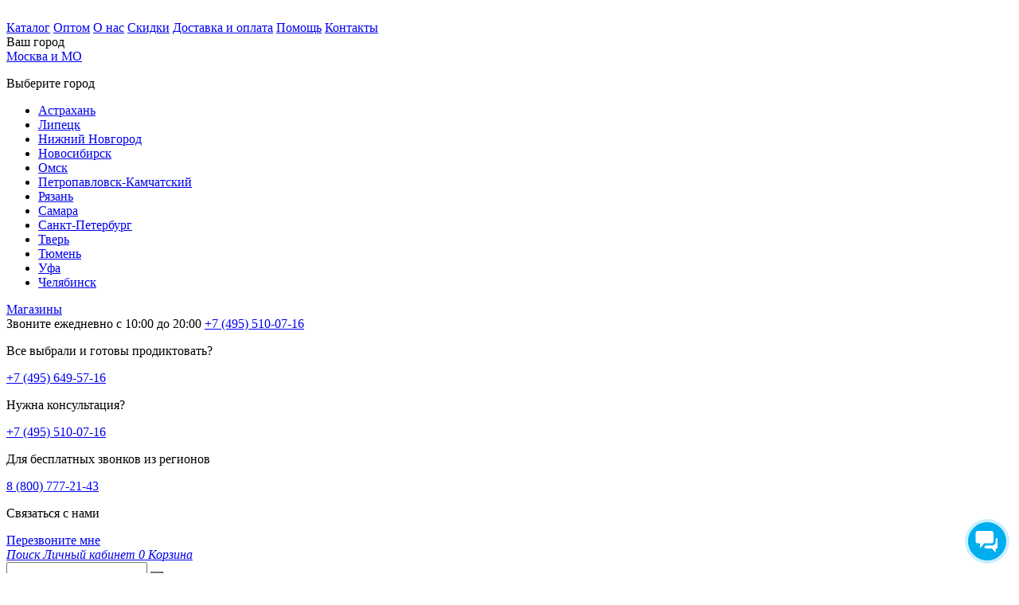

--- FILE ---
content_type: text/html; charset=utf-8
request_url: https://www.ru-fire.ru/catalog/batarei-salyutov-i-feyerverkov/rayskiy-sad/
body_size: 13271
content:
<!DOCTYPE html>
<html lang="ru">
<head>
			<title>Купить фейерверк Райский сад – цены батарей салютов и фейерверков в интернет-магазине Ru-fire.ru</title>
		<meta name="description" content="Фейерверк Райский сад – описание, фото и видео. Купите батареи салютов и фейерверков в интернет-магазине Ru-fire.ru.">
		<meta name="keywords" content="">
		
	
	<meta http-equiv="Content-Type" content="text/html; charset=utf-8">
	<meta property="fb:admins" content="100001526284476">
	<meta property="fb:admins" content="100000107517157">

	<meta name="format-detection" content="telephone=no">
	<meta name="viewport" content="width=device-width, initial-scale=1.0" />

	<link rel="apple-touch-icon" sizes="180x180" href="/apple-touch-icon.png">
	<link rel="icon" type="image/png" sizes="32x32" href="/favicon-32x32.png">
	<link rel="icon" type="image/png" sizes="16x16" href="/favicon-16x16.png">
	<link rel="manifest" href="/site.webmanifest">
	<link rel="mask-icon" href="/safari-pinned-tab.svg" color="#5bbad5">
	<meta name="msapplication-TileColor" content="#2278be">
	<meta name="theme-color" content="#2278be">

	
	<meta property="og:url" content="https://www.ru-fire.ru/catalog/batarei-salyutov-i-feyerverkov/rayskiy-sad/?utm_source=social">
	<meta property="og:title" content="Купить фейерверк Райский сад – цены батарей салютов и фейерверков в интернет-магазине Ru-fire.ru">
	<meta property="og:description" content="Купить фейерверк Райский сад – цены батарей салютов и фейерверков в интернет-магазине Ru-fire.ru">
	<meta property="og:image" content="https://www.ru-fire.ru/storage/pictures/big_8872.jpg">
	<meta property="og:type" content="website">
	<meta property="og:site_name" content="Русский Фейерверк +7 (495) 510-07-16 ">



	<link rel="stylesheet" href="/html/css_cache/styles_catalog_988.css">	
		
		
		<link rel="amphtml" href="https://www.ru-fire.ru/amp/catalog/batarei-salyutov-i-feyerverkov/rayskiy-sad/">
		
	
<!-- Yandex.Metrika counter -->
<script type="text/javascript" >
	(function(m,e,t,r,i,k,a){m[i]=m[i]||function(){(m[i].a=m[i].a||[]).push(arguments)};
	m[i].l=1*new Date();
	for (var j = 0; j < document.scripts.length; j++) {if (document.scripts[j].src === r) { return; }}
	k=e.createElement(t),a=e.getElementsByTagName(t)[0],k.async=1,k.src=r,a.parentNode.insertBefore(k,a)})
	(window, document, "script", "https://mc.yandex.ru/metrika/tag.js", "ym");

	ym(2472679, "init", {
		clickmap:true,
		trackLinks:true,
		accurateTrackBounce:true,
		ecommerce:"dataLayer"
	});

	window.dataLayer = window.dataLayer || [];
</script>
<!-- /Yandex.Metrika counter -->
</head>
<body>

	<NOINDEX>


<noscript><div><img src="https://mc.yandex.ru/watch/2472679" style="position:absolute; left:-9999px;" alt="" /></div></noscript>


	<style>
	.b24-customWidget-button-block{border-radius:100%;box-sizing:border-box;cursor:pointer;height:48px;overflow:hidden;width:48px}.b24-customWidget-button-position-bottom-right{bottom:16px;right:16px}.b24-customWidget-button-inner-block{background:#00aeef;border-radius:100px;box-sizing:border-box;display:flex;height:48px;position:relative}.b24-customWidget-button-inner-item{left:0;opacity:0;padding:11px 9px;position:absolute;top:0;transition:opacity .6s ease-out}.b24-customWidget-button-icon-animation{opacity:1}.b24-customWidget-button-inner-mask{background:#00aeef;border-radius:100px;height:56px;left:-4px;min-width:48px;opacity:.2;position:absolute;top:-4px;width:calc(100% + 8px)}.b24-customWidget-button-wrapper{align-items:flex-end;direction:ltr;display:flex;flex-direction:column;position:fixed;visibility:hidden;z-index:10150}.b24-customWidget-button-visible{visibility:visible}.b24-customWidget-button-pulse{border:1px solid #00aeef;border-radius:50%;bottom:0;left:0;position:absolute;right:0;top:0}
	</style>

	<div dir="ltr" class="b24-customWidget-button-wrapper b24-customWidget-button-position-bottom-right b24-customWidget-button-visible" id="customWidget">
		<div class="b24-customWidget-button-inner-container" id="tb">
			<div class="b24-customWidget-button-inner-mask" style="background: #00AEEF;"></div>
			<div class="b24-customWidget-button-block">
				<div class="b24-customWidget-button-pulse b24-customWidget-button-pulse-animate" style="border-color: #00AEEF;"></div>

				<div class="b24-customWidget-button-inner-block" style="background: #00AEEF;">
					<div class="b24-customWidget-button-icon-container">
						<div class="b24-customWidget-button-inner-item b24-customWidget-button-icon-animation" style="">
							<svg class="b24-crm-button-icon b24-crm-button-icon-active" xmlns="http://www.w3.org/2000/svg" width="28" height="28" viewBox="0 0 28 29">
								<path class="b24-crm-button-chat-icon" fill="#FFFFFF" fill-rule="evenodd" d="M878.289968,975.251189 L878.289968,964.83954 C878.289968,963.46238 876.904379,962 875.495172,962 L857.794796,962 C856.385491,962 855,963.46238 855,964.83954 L855,975.251189 C855,976.924031 856.385491,978.386204 857.794796,978.090729 L860.589592,978.090729 L860.589592,981.876783 L860.589592,983.76981 L861.521191,983.76981 C861.560963,983.76981 861.809636,982.719151 862.45279,982.823297 L866.179185,978.090729 L875.495172,978.090729 C876.904379,978.386204 878.289968,976.924031 878.289968,975.251189 Z M881.084764,971.465135 L881.084764,976.197702 C881.43316,978.604561 879.329051,980.755508 876.426771,980.93027 L868.042382,980.93027 L866.179185,982.823297 C866.400357,983.946455 867.522357,984.94992 868.973981,984.716324 L876.426771,984.716324 L879.221567,988.502377 C879.844559,988.400361 880.153166,989.448891 880.153166,989.448891 L881.084764,989.448891 L881.084764,987.555864 L881.084764,984.716324 L882.947962,984.716324 C884.517696,984.949819 885.742758,983.697082 885.742758,981.876783 L885.742758,974.304675 C885.742659,972.717669 884.517597,971.465135 882.947962,971.465135 L881.084764,971.465135 Z" transform="translate(-855 -962)"></path>
							</svg>
						</div>
					</div>
				</div>

			</div>
		</div>
	</div>

	
</NOINDEX>
	<div class="wrapper">

		<header class="header" itemscope itemtype="https://schema.org/Organization">
			
			<span itemprop="address" itemscope="" itemtype="http://schema.org/PostalAddress">
				<meta itemprop="postalCode" content="109316">
				<meta itemprop="addressCountry" content="Россия">
				<meta itemprop="addressLocality" content="Москва">
				<meta itemprop="addressRegion" content="Москва">
				<meta itemprop="streetAddress" content="Волгоградский проспект, 32к25">
			</span>
			
			<meta itemprop="name" content="Русский Фейерверк" />
			<meta itemprop="logo" content="https://www.ru-fire.ru/img/logo.png" />

			<div class="container d-flex">

				<div class="header__logo">
					<a itemprop="url" href="https://www.ru-fire.ru" class="d-flex justify-content-center h-100">
						<picture>
							<source srcset="/images_tpl/0.gif" data-srcset="/img/logo.png">
							<img src="/images_tpl/0.gif" data-src="/img/logo.png" class="lazyload" alt="">
						</picture>
					</a>
				</div>
							
				<div class="full-header d-flex flex-direction-column pl-3 pt-2">
					<a href="/" class="hamburger" id="hamburger" data-toggle="#nav" data-close="true">
						<span class="hamburger__line"></span>
						<span class="hamburger__line"></span>
						<span class="hamburger__line"></span>
					</a>

					<nav class="nav pb-3 mb-3 font-weight-bold d-flex text-center" id="nav">
						<a class="text-white" href="/catalog/">Каталог</a>
						<a class="text-white" href="/opt/">Оптом</a>
						<a class="text-white" href="/pages/about/">О нас</a>
						<a class="text-white" href="/pages/discount/">Скидки</a>
						<a class="text-white" href="/pages/delivery/">Доставка и оплата</a>
						<a class="text-white" href="/pages/faq/">Помощь</a>
						<a class="text-white" href="/pages/contacts/">Контакты</a>
					</nav>

					<a href="/pages/contacts/" class="phone-hamb" id="phoneHamb" data-toggle="#headerCallMeBlock">
						<i class="icon-phone icon-2x"></i>
					</a>				
						
					<div class="header-contacts d-flex flex-direction-row align-items-center text-white">
						<div class="header__city" id="headerCity">
							<span class="text-small d-block mb-1">Ваш город</span>
							<div class="cities pb-3" tabindex="0">
								<a href="/pages/contacts/" class="icon-down cities__main-city text-uppercase text-dark font-weight-bold position-relative pr-4" id="headerCurrentCity" data-toggle="#headerOtherCities">Москва и МО</a>
																<div class="cities__other-cities" id="headerOtherCities">
									<p class="font-weight-bold text-uppercase text-center text-dark p-3">Выберите город</p>
									<ul class="city__list">
																				
																				
										<li class="py-2 px-3"><a rel="nofollow" href="https://astrakhan.ru-fire.ru">Астрахань</a></li>
																				
																				
										<li class="py-2 px-3"><a rel="nofollow" href="https://lipetsk.ru-fire.ru">Липецк</a></li>
																				
																				
										<li class="py-2 px-3"><a rel="nofollow" href="https://nn.ru-fire.ru">Нижний Новгород</a></li>
																				
																				
										<li class="py-2 px-3"><a rel="nofollow" href="https://nsk.ru-fire.ru">Новосибирск</a></li>
																				
																				
										<li class="py-2 px-3"><a rel="nofollow" href="https://omsk.ru-fire.ru">Омск</a></li>
																				
																				
										<li class="py-2 px-3"><a rel="nofollow" href="https://pk.ru-fire.ru">Петропавловск-Камчатский</a></li>
																				
																				
										<li class="py-2 px-3"><a rel="nofollow" href="https://ryazan.ru-fire.ru">Рязань</a></li>
																				
																				
										<li class="py-2 px-3"><a rel="nofollow" href="https://samara.ru-fire.ru">Самара</a></li>
																				
																				
										<li class="py-2 px-3"><a rel="nofollow" href="https://spb.ru-fire.ru">Санкт-Петербург</a></li>
																				
																				
										<li class="py-2 px-3"><a rel="nofollow" href="https://tver.ru-fire.ru">Тверь</a></li>
																				
																				
										<li class="py-2 px-3"><a rel="nofollow" href="https://tyumen.ru-fire.ru">Тюмень</a></li>
																				
																				
										<li class="py-2 px-3"><a rel="nofollow" href="https://ufa.ru-fire.ru">Уфа</a></li>
																				
																				
										<li class="py-2 px-3"><a rel="nofollow" href="https://che.ru-fire.ru">Челябинск</a></li>
																			</ul>
								</div>
															</div>
						</div>						

						<div class="header__shops text-uppercase text-dark font-weight-bold" id="headerShops">
							<a class="text-dark" href="/pages/contacts/">Магазины <i class="icon-location icon_rounded icon_rounded_gray"></i></a>
						</div>

						<div class="header__call-me" id="headerCallMeBlock">
							<span class="text-small">Звоните ежедневно с 10:00 до 20:00</span>
							<a href="/pages/contacts/" class="header__number font-weight-bold d-flex align-items-center" data-toggle="#headerPhonesBlock" id="headerPhone"><i class="icon-volume-control-phone text-white"></i> <span itemprop="telephone">+7 (495) 510-07-16 </span> <i class="icon-down icon_rounded icon_rounded_gray d-inline-flex align-items-center ml-1"></i></a>
							<div class="header__phones-block" id="headerPhonesBlock">
								<p>Все выбрали и готовы продиктовать?</p>
								<p class="pb-3"><a href="tel:+74956495716">+7 (495) 649-57-16</a></p>
								<p>Нужна консультация?</p>
								<p class="pb-3"><a href="tel:+74955100716">+7 (495) 510-07-16 </a></p>
								<p>Для бесплатных звонков из регионов</p>
								<p class="pb-3"><a href="tel:88007772143">8 (800) 777-21-43</a></p>

																	<p>Связаться с нами</p>
																	<div class="footer__messengers">
																		<a rel="nofollow" target="_blank" class="text-dark" href="https://teleg.one/rufireru_bot"><i class="icon-lg icon-telegram"></i></a>
																		
																	</div>
							</div>
							<a href="/pages/contacts/" class="header__call-me-now text-white text-uppercase font-weight-bold" onClick="recall_form(event);">Перезвоните мне</a>
						</div>

						<div class="header__icons">
							<a class="position-relative" href="/search/" id="searchButton">
								<i class="description_tip t icon-search icon_rounded icon_rounded_orange icon-lg mr-3">
								<span class="tip tip_bottom">Поиск</span>	
							</i>
								
							</a>
														<a class="position-relative" href="/personal/">
								<i class="description_tip t icon-user-o icon_rounded icon_rounded_orange icon-lg mr-3">
																											<span class="tip tip_bottom">Личный кабинет</span>
								</i>
								
							</a>
							<a class="position-relative" href="/basket/form/">
								<i class="description_tip t icon-basket icon_rounded icon_rounded_orange icon-lg">
									<span class="header-info-cart__quantity" id="basket-top-quantity">0</span>
																	<span id="basket-top-icon" class="tip tip_bottom tip_bottom_basket">Корзина</span>	
							</i>
								
							</a>
							<input type="hidden" id="basket-amount" name="basket_amount" value="">
							<input type="hidden" id="basket-amount-discount" name="basket_amount_discount" value="0.00">
							<input type="hidden" id="basket-weight" name="basket_weight" value="">
							<input type="hidden" id="basket-min" name="basket_min" value="700">
						</div>
					</div>
				</div>
			</div>

			<form action="/search/" class="search-block position-absolute d-flex flex-direction-row align-items-center justify-content-evenly w-100 flex-wrap" id="searchBlock">
				<i class="icon-down text-white w-100 icon-lg" id="closeSearchBox"></i>
				<input type="text" autocomplete="off" id="search_title_name" name="search" data-value="Ваш поисковый запрос" value="" class="search-block__input d-block text-white p-2"> <button type="submit" style="background-color:transparent;"><i class="icon-search icon_rounded icon_rounded_orange icon-lg"></i></button>
			</form>
		</header>										

				
					<!-- breadcrumbs -->
			<div id="container-breadcrumbs">
			
			<div class="breadcrumbs pt-3">
					<ul class="breadcrumbs-list mb-3 container" itemscope itemtype="http://schema.org/BreadcrumbList">
		<li class="mb-2 position-relative"  itemprop="itemListElement" itemscope itemtype="http://schema.org/ListItem">
					<a itemprop="item" href="/" class="breadcrumbs-list__link"><span itemprop="name">Главная</span></a>
					<meta itemprop="position" content="1" />
				</li><li class="mb-2 position-relative"  itemprop="itemListElement" itemscope itemtype="http://schema.org/ListItem">
					<a itemprop="item" href="/catalog/" class="breadcrumbs-list__link"><span itemprop="name">Каталог</span></a>
					<meta itemprop="position" content="2" />
				</li><li class="mb-2 position-relative"  itemprop="itemListElement" itemscope itemtype="http://schema.org/ListItem">
					<a itemprop="item" href="/catalog/batarei-salyutov-i-feyerverkov/" class="breadcrumbs-list__link"><span itemprop="name">Батареи салютов и фейерверков</span></a>
					<meta itemprop="position" content="3" />
				</li><li class="mb-2 position-relative" >
					<span class="breadcrumbs-list__last">Райский сад</span>
				</li>
					</ul>
				<div class="breadcrumbs__divider"></div>
			</div>
					</div>
			<!-- //breadcrumbs -->
		
		<div class="container d-flex align-items-center justify-content-between flex-wrap">
			
					</div>


		<!-- СОДЕРЖАНИЕ: начало -->

		
		<div id="container-rzd-descr-inside">
					</div>

		
					<div class="cart-descr-page" itemscope itemtype="http://schema.org/Product">
						<meta itemprop="name" content="Фейерверк Райский сад" />

						<div class="cart-product">
							
							<!-- cart-product -->
							<div class="cart-product-block">

								<div class="container">
									<div class="cart-product-top">
										<div class="cart-product-top-table table">
											<div class="cell full">
												<h1 class="cart-product-top__title cart_title">Фейерверк Райский сад</h1>
												<div class="cart-product-top-description d-flex">

													<div class="cart-product-top-description__text text_light-grey">Батареи салютов и фейерверков</div>
													<div class="cart-product-top-description-like d-flex">
														
						<a href="/catalog/batarei-salyutov-i-feyerverkov/rayskiy-sad/" class="cart-product-top-description-like__link like_link like_link_up icon-thumbs-up">0</a>
						<a href="/catalog/batarei-salyutov-i-feyerverkov/rayskiy-sad/" class="cart-product-top-description-like__link like_link like_link_down icon-thumbs-down">0</a>
					
													</div>
													<div class="cart-product-top-description-reviews ml-3">
														
													</div>

												</div>
											</div>
											<div class="cell" style="vertical-align: middle;">
												<div class="cart-product-top-compare d-flex">
													<a href="/catalog/batarei-salyutov-i-feyerverkov/rayskiy-sad/" onClick="add2compare(8872,'add',this); return false;" class="cart-product-top-compare__button button button_negative">
							Добавить к сравнению
						</a>
												</div>
											</div>
										</div>
									</div>

									<div class="cart-product-body">
										<div class="cart-product-body-table table">
											<div class="cell full">
												<div class="cart-product-body-left">
													<div class="cart-product-body-left-subtable table">
														<div class="cell full">
															
															<div class="cart-product-body-left__img">
					<a data-fancybox="" data-caption="Райский сад" title="Райский сад" href="/storage/pictures/big_8872.jpg"><picture>
						<source srcset="/images_tpl/0.gif" data-srcset="/storage/pictures/big_8872.jpg">
						<img class="lazyload" src="/images_tpl/0.gif" data-src="/storage/pictures/big_8872.jpg" alt="Райский сад"/>
					</picture></a><meta itemprop="image" content="/storage/pictures/big_8872.jpg" />
					</div>
															
						<div class="cart-product-body-left-bottom">
							
					<div class="cart-product-preview-images">
						<a data-fancybox="effects_8872" data-caption="Фейерверк Райский сад" title="Фейерверк Райский сад" href="/storage/video_rf_preview/big/31660_1539803917.jpg">
					<picture>
						<source srcset="/images_tpl/0.gif" data-srcset="/storage/video_rf_preview/small/31660_1539803917.jpg">
						<img data-order="order" class="lazyload" src="/images_tpl/0.gif" data-src="/storage/video_rf_preview/small/31660_1539803917.jpg" alt="Фейерверк Райский сад" />
					</picture>
				</a><a data-fancybox="effects_8872" data-caption="Фейерверк Райский сад" title="Фейерверк Райский сад" href="/storage/video_rf_preview/big/31661_1539803917.jpg">
					<picture>
						<source srcset="/images_tpl/0.gif" data-srcset="/storage/video_rf_preview/small/31661_1539803917.jpg">
						<img data-order="order" class="lazyload" src="/images_tpl/0.gif" data-src="/storage/video_rf_preview/small/31661_1539803917.jpg" alt="Фейерверк Райский сад" />
					</picture>
				</a><a data-fancybox="effects_8872" data-caption="Фейерверк Райский сад" title="Фейерверк Райский сад" href="/storage/video_rf_preview/big/31662_1539803917.jpg">
					<picture>
						<source srcset="/images_tpl/0.gif" data-srcset="/storage/video_rf_preview/small/31662_1539803917.jpg">
						<img data-order="order" class="lazyload" src="/images_tpl/0.gif" data-src="/storage/video_rf_preview/small/31662_1539803917.jpg" alt="Фейерверк Райский сад" />
					</picture>
				</a><a data-fancybox="effects_8872" data-caption="Фейерверк Райский сад" title="Фейерверк Райский сад" href="/storage/video_rf_preview/big/31663_1539803917.jpg">
					<picture>
						<source srcset="/images_tpl/0.gif" data-srcset="/storage/video_rf_preview/small/31663_1539803917.jpg">
						<img data-order="order" class="lazyload" src="/images_tpl/0.gif" data-src="/storage/video_rf_preview/small/31663_1539803917.jpg" alt="Фейерверк Райский сад" />
					</picture>
				</a><a data-fancybox="effects_8872" data-caption="Фейерверк Райский сад" title="Фейерверк Райский сад" href="/storage/video_rf_preview/big/31664_1539803917.jpg">
					<picture>
						<source srcset="/images_tpl/0.gif" data-srcset="/storage/video_rf_preview/small/31664_1539803917.jpg">
						<img data-order="order" class="lazyload" src="/images_tpl/0.gif" data-src="/storage/video_rf_preview/small/31664_1539803917.jpg" alt="Фейерверк Райский сад" />
					</picture>
				</a>
					</div>
				
						</div>
					
														</div>
														<div class="cell">
															<div class="cart-product-body-left-description">
																<div class="cart-product-body-left-description-block">
															
						<!-- video -->
						<div class="cart-product-body-left-description-top">
							<div class="cart-product-body-left-description-top-table table">
								<div class="cell">
									<a data-fancybox data-caption="Фейерверк Райский сад" href="https://vimeo.com/305836854" class="main-goods-slide-item-bottom__video d-flex justify-content-center align-items-center position-relative button_circle icon-play icon-2x"></a>
								</div>
								<div class="cell full">
									<div class="cart-product-body-left-description-top-video-text">
										<a data-fancybox data-caption="Фейерверк Райский сад" href="https://vimeo.com/305836854" class="cart-product-body-left-description-top-video__link cart-link_hover"><i>HD</i>-Видео</a>
									</div>
									<div class="cart-product-body-left-description-top-video-text">
										<a data-fancybox data-caption="Фейерверк Райский сад" href="https://vimeo.com/305836854?hd=0" class="cart-product-body-left-description-top-video__link cart-link_hover">Видео</a>
									</div>
								</div>
							</div>
						</div>
						<!-- //video -->
					
						<div class="cart-product-body-left-description-body">
					
							<div class="cart-product-body-left-description-body__title">
								Краткие характеристики:
							</div>
							<div class="cart-product-body-left-description-body-table table">
						
								<div class="trow">
									<div class="cell">
										<span class="cart-product-body-left-description-body__name">
											Зарядов
										</span>
										<i class="cart-product-body-left-description-body__tip description_tip"> ? <span class="tip tip_top">Количество разрывов у одного изделия</span></i>
									</div>
									<div class="cell">
										<div class="cart-product-body-left-description-body__value">
											25
										</div>
									</div>
								</div>
							
								<div class="trow">
									<div class="cell">
										<span class="cart-product-body-left-description-body__name">
											Калибр
										</span>
										<i class="cart-product-body-left-description-body__tip description_tip"> ? <span class="tip tip_top">Диаметр заряда</span></i>
									</div>
									<div class="cell">
										<div class="cart-product-body-left-description-body__value">
											32 мм
										</div>
									</div>
								</div>
							
								<div class="trow">
									<div class="cell">
										<span class="cart-product-body-left-description-body__name">
											Высота
										</span>
										<i class="cart-product-body-left-description-body__tip description_tip"> ? <span class="tip tip_top">Максимальная высота разрыва, заявленная производителем</span></i>
									</div>
									<div class="cell">
										<div class="cart-product-body-left-description-body__value">
											55 м 
										</div>
									</div>
								</div>
							
								<div class="trow">
									<div class="cell">
										<span class="cart-product-body-left-description-body__name">
											Время работы
										</span>
										<i class="cart-product-body-left-description-body__tip description_tip"> ? <span class="tip tip_top">Максимальное время работы, заявленное производителем</span></i>
									</div>
									<div class="cell">
										<div class="cart-product-body-left-description-body__value">
											40 сек
										</div>
									</div>
								</div>
							
							</div>
						
						<div class="cart-product-body-left-description-body__brand"><a href="/catalog/Russkiy-feyerverk/"><span itemprop="brand">Русский фейерверк</span></a></div>
					
							<a data-products-menu="#features" href="#features" class="cart-link_hover cart-product-body-left-description-body__more">Все характеристики</a>
						
						</div>
					
																	<!-- sert -->
																	<div class="cart-product-body-left-description-bottom">
																		<div class="cart-product-body-left-description-bottom-table table">
																			<div class="cell">
																				<div class="cart-product-body-left-description-bottom__img">
																					<img class="lazyload" src="/images_tpl/0.gif" data-src="/img/cart/znak-eac.png" alt="" />
																				</div>
																			</div>
																			<div class="cell full">
																				<div class="cart-product-body-left-description-bottom__text">
																					Товар сертифицирован
																				</div>
																				
					<div class="cart-product-body-left-description-bottom__code">
						<a data-products-menu="#download" href="#download" class="cart-product-body-left-description-bottom__code__link"></a>
					</div>
				
																			</div>
																		</div>
																	</div>
																	<!-- //sert -->

																	<!-- share -->
																	<div class="cart-product-body-left-description-social">
																		<div class="cart-product-body-left-description-social__title">
																			Поделиться:
																		</div>
																		<script src="//yastatic.net/es5-shims/0.0.2/es5-shims.min.js"></script>
																		<script src="//yastatic.net/share2/share.js"></script>
																		<div class="ya-share2" data-services="vkontakte,whatsapp,telegram"></div>
																	</div>
																	<!-- //share -->

																</div>
															</div>
														</div>
													</div>
				
												</div>
											</div>
											<div class="cell">
												<div class="cart-product-body-right" itemprop="offers" itemscope itemtype="http://schema.org/Offer">
													<meta itemprop="url" content="https://www.ru-fire.ru/catalog/batarei-salyutov-i-feyerverkov/rayskiy-sad/" />
													<meta itemprop="price" content="5265.85" />
													<meta itemprop="priceCurrency" content="RUB" />
				<link itemprop="availability" href="http://schema.org/OutOfStock" /><div class="cart-product-body-right__instock outstock_red icon-cancel-circled">Нет в наличии</div>									
													<div class="cart-product-body-right-price">
					<div id="container-products-id-8872-detail"><div class="cart-product-body-right-price__title">цена со скидкой</div>
			<div class="cart-product-body-right-price-body">
				<div class="cart-product-body-right-price-body-table table">
					<div class="cell full">
						<div class="cart-product-body-right-price-body__cost">5 265.85 Р</div>
					</div>
		
				</div>
			</div>
		
					<div class="cart-product-body-right-price-bottom">
						<div class="cart-product-body-right-price-bottom-table table">
							<div class="cell">
				<div class="cart-product-body-right-price-bottom__oldprice">цена: <i>5 543 Р</i></div>
							</div>
							<div class="cell">
				
						<div class="cart-product-body-right-price-bottom__discount">
							ваша скидка 5% 
							<i class="cart-product-body-right-price-bottom__discount__tip description_tip"> ? <span class="tip tip_top">при наличии нескольких скидок используется максимальная</span></i>
						</div>
					

							</div>
						</div>
					</div>
				</div>
													</div>
					
													<div class="cart-product-body-right-footer">
														<div class="cart-product-body-right-footer-table table">
															<div class="cart-product-body-right-footer-column">
																<div class="cart-product-body-right-footer-item cart-product-body-right-footer-item_delivery icon-truck d-block">
																	<div class="cart-product-body-right-footer-item__text">
																		<i>Бесплатная доставка от 2500&nbsp;руб.</i>
																	</div>
																	<a href="/pages/delivery/" target="_blank" class="cart-product-body-right-footer-item__link cart-link_hover">Подробнее о доставке</a>
																</div>
															</div>
															<div class="cart-product-body-right-footer-column">
																<div class="cart-product-body-right-footer-item cart-product-body-right-footer-item_moneyback icon-fire-station d-block">
																	<div class="cart-product-body-right-footer-item__text">
																		Если изделие отработало не верно - <a href="/pages/return/" target="_blank" class="cart-product-body-right-footer-item__link cart-link_hover">Вернем деньги</a>
																	</div>
																</div>
															</div>
															<div class="cart-product-body-right-footer-column">
																<div class="cart-product-body-right-footer-item cart-product-body-right-footer-item_pickup icon-location d-block">
																	<div class="cart-product-body-right-footer-item__text">Возможен самовывоз:</div>
																	<a href="/pages/contacts/#pickpoint" target="_blank" class="cart-product-body-right-footer-item__link cart-link_hover">Пункты самовывоза</a>
																</div>
															</div>
														</div>
													</div>
												</div>
											</div>
										</div>
									</div>
								</div>
							</div>
							<!-- //cart-product -->

				
						<!-- cart-product-analog -->
						<div class="cart-product-analog">
							<div class="container">
								<div class="cart-product-analog__title cart_title">
									С этим товаром часто покупают
								</div>
								<div class="cart-product-analog-block">
					<div data-retailrocket-markup-block="59522d9865bf19e9f4b15d0c"></div>
								</div>
							</div>
						</div>
						<!-- //cart-product-analog -->
					
							<div class="cart-product-description">

								<!-- cart-product-menu -->
								<div class="cart-product-description-top">
									<div class="container">
										<div class="cart-product-description-top-table table">
											<div class="cell active">
												<a data-products-menu="#descr" href="#descr" class="cart-product-description-top__link">Описание</a>
											</div>
											<div class="cell">
												<a data-products-menu="#features" href="#features" class="cart-product-description-top__link">Характеристики</a>
											</div>
											<!--<div class="cell">
												<a data-products-menu="#opinion" href="#opinion" class="cart-product-description-top__link">Отзывы (14)</a>
											</div>-->
											<div class="cell">
												<a data-products-menu="#download" href="#download" class="cart-product-description-top__link">Материалы для скачивания</a>
											</div>
				
										</div>
									</div>
								</div>
								<!-- //cart-product-menu -->


								<!-- cart-product-body-descr -->
								<div data-products-tab="#descr" class="cart-descr-page-description-body">
									<div class="container">
										<div class="cart-descr-page-description-body-table table">
											<div class="cell full">
												<div class="cart-descr-page-description-body-left">
													<div class="cart-descr-page-description-body-left__title cart_title">
														Описание
													</div>
													<span itemprop="description"><p>5 эффектов: <br />1. Красные звезды с пышными хвостами (кокос) и зеленое мерцание. <br />2. Множество серебряных ниспадающих нитей (парча) и облако треска (трещащая хризантема). <br />3. Сине-белая мерцающая сфера (пион). <br />4. Серебряные звезды с пышными трещащими хвостами (трещащий кокос) и красно-зеленые звезды. <br />5. Красочная концовка. ЗАЛП: Множество золотых ниспадающих нитей (парча) и облако золотого треска (трещащая хризантема).</p></span>
												</div>
											</div>
											<div class="cell">
												<div class="cart-descr-page-description-body-right">
													<div class="cart-descr-page-description-body-right__title cart_title">
														Как запускать
													</div>

													<div class="cart-descr-page-description-body-right__manual"><a href="/pages/kak-zapuskat-feyerverki/">Видео инструкция по безопасному запуску фейерверков</a></div>
													
													<!--<div class="cart-descr-page-description-body-right-table table">
														<div class="cart-descr-page-description-body-right__img">
															<img class="lazyload" src="/images_tpl/0.gif" data-src="/img/main/safety-01.png" alt="" />
														</div>
														<div class="cart-descr-page-description-body-right__img">
															<img class="lazyload" src="/images_tpl/0.gif" data-src="/img/main/safety-02.png" alt="" />
														</div>
														<div class="cart-descr-page-description-body-right__img">
															<img class="lazyload" src="/images_tpl/0.gif" data-src="/img/main/safety-03.png" alt="" />
														</div>
														<div class="cart-descr-page-description-body-right__img">
															<img class="lazyload" src="/images_tpl/0.gif" data-src="/img/main/safety-04.png" alt="" />
														</div>
													</div>-->
												</div>
											</div>
										</div>
									</div>
								</div>
								<!-- //cart-product-body-descr -->
								
								
								<!-- cart-product-body-features -->
								<div data-products-tab="#features" class="cart-product-description-body cart-characteristic-page-body">
									<div class="container">
										<div class="cart-characteristic-page-body__title cart_title">
											Характеристики
										</div>
										<div class="cart-characteristic-page-body-block">
											<div class="cart-characteristic-page-body-right">
												<div class="cart-characteristic-page-body-right-block">
													<div class="cart-characteristic-page-body-right-table table">
														<div class="cell">
															<img class="lazyload" src="/images_tpl/0.gif" data-src="/img/cart/znak-eac.png" alt="" />
														</div>
														<div class="cell full">
															<div class="cart-characteristic-page-body-right__text">
																Товар сертифицирован
															</div>
															
					<div class="cart-characteristic-page-body-right__code">
						
					</div>
				
														</div>
													</div>
												</div>
											</div>

											<div class="cart-characteristic-page-body-left">
				
						<div class="cart-characteristic-page-body-left-top">
							<div class="cart-characteristic-page-body-left-table table">
					
							<div class="trow">
								<div class="cell">
									<div class="cart-characteristic-page-body-left__name">
										Артикул
									</div>
								</div>
								<div class="cell">
									<div class="cart-characteristic-page-body-left__value" itemprop="mpn">
										Р7748
									</div>
								</div>
							</div>
						
							<div class="trow">
								<div class="cell">
									<div class="cart-characteristic-page-body-left__name">
										Зарядов
									</div>
								</div>
								<div class="cell">
									<div class="cart-characteristic-page-body-left__value">
										25
									</div>
								</div>
							</div>
						
							<div class="trow">
								<div class="cell">
									<div class="cart-characteristic-page-body-left__name">
										Калибр
									</div>
								</div>
								<div class="cell">
									<div class="cart-characteristic-page-body-left__value">
										32 мм
									</div>
								</div>
							</div>
						
							<div class="trow">
								<div class="cell">
									<div class="cart-characteristic-page-body-left__name">
										Высота
									</div>
								</div>
								<div class="cell">
									<div class="cart-characteristic-page-body-left__value">
										55 м
									</div>
								</div>
							</div>
						
							<div class="trow">
								<div class="cell">
									<div class="cart-characteristic-page-body-left__name">
										Время работы
									</div>
								</div>
								<div class="cell">
									<div class="cart-characteristic-page-body-left__value">
										40 сек
									</div>
								</div>
							</div>
						
							<div class="trow">
								<div class="cell">
									<div class="cart-characteristic-page-body-left__name">
										Масса
									</div>
								</div>
								<div class="cell">
									<div class="cart-characteristic-page-body-left__value">
										4.96 кг
									</div>
								</div>
							</div>
						
							<div class="trow">
								<div class="cell">
									<div class="cart-characteristic-page-body-left__name">
										Размеры
									</div>
								</div>
								<div class="cell">
									<div class="cart-characteristic-page-body-left__value">
										21x18x25 см 
									</div>
								</div>
							</div>
						
							</div>
						</div>
					
												<div class="cart-characteristic-page-body-left-middle">

													<!-- colors -->
													<div class="cart-characteristic-page-body-left-middle-effects">
										<a class="cart-characteristic-page-body-left-middle-color__link d-inline-flex text-center align-items-center font-weight-bold justify-content-center text-dark 255" title="Белый" href="/catalog/belyy/" style="background:#FFFFFF; ">
											Белый
										</a>
									
										<a class="cart-characteristic-page-body-left-middle-color__link d-inline-flex text-center align-items-center font-weight-bold justify-content-center text-white 106" title="Красный" href="/catalog/krasnyy/" style="background:#e32637; ">
											Красный
										</a>
									
										<a class="cart-characteristic-page-body-left-middle-color__link d-inline-flex text-center align-items-center font-weight-bold justify-content-center text-white 102" title="Зелёный" href="/catalog/zelenyy/" style="background:#20c152; ">
											Зелёный
										</a>
									
										<a class="cart-characteristic-page-body-left-middle-color__link d-inline-flex text-center align-items-center font-weight-bold justify-content-center text-white 97" title="Синий" href="/catalog/siniy/" style="background:#1055c0; ">
											Синий
										</a>
									
										<a class="cart-characteristic-page-body-left-middle-color__link d-inline-flex text-center align-items-center font-weight-bold justify-content-center text-white 136" title="Золотой" href="/catalog/zolotoy/" style="background:linear-gradient(to top,#bc944a,#f4e89e); ">
											Золотой
										</a>
									
										<a class="cart-characteristic-page-body-left-middle-color__link d-inline-flex text-center align-items-center font-weight-bold justify-content-center text-dark 204" title="Серебряный" href="/catalog/serebryanyy/" style="background:linear-gradient(to top,#cccccc,#f5f5f5); font-size:.5rem">
											Серебряный
										</a>
									</div>
													<!-- //colors -->
													
													<!-- effects -->
													<div class="cart-characteristic-page-body-left-middle-effects">
										<a title="Звёзды" href="/catalog/zvezdy/" class="cart-characteristic-page-body-left-middle-effects__link">
											<img class="lazyload" src="/images_tpl/0.gif" data-src="/storage/pictures_tags/small/zvezdy.svg" alt="Звёзды" />
										</a>
									
										<a title="Мерцание" href="/catalog/mertsanie/" class="cart-characteristic-page-body-left-middle-effects__link">
											<img class="lazyload" src="/images_tpl/0.gif" data-src="/storage/pictures_tags/small/mertsanie.svg" alt="Мерцание" />
										</a>
									
										<a title="Кокос" href="/catalog/kokos/" class="cart-characteristic-page-body-left-middle-effects__link">
											<img class="lazyload" src="/images_tpl/0.gif" data-src="/storage/pictures_tags/small/kokos.svg" alt="Кокос" />
										</a>
									
										<a title="Пион" href="/catalog/pion/" class="cart-characteristic-page-body-left-middle-effects__link">
											<img class="lazyload" src="/images_tpl/0.gif" data-src="/storage/pictures_tags/small/pion.svg" alt="Пион" />
										</a>
									
										<a title="Парча" href="/catalog/parcha/" class="cart-characteristic-page-body-left-middle-effects__link">
											<img class="lazyload" src="/images_tpl/0.gif" data-src="/storage/pictures_tags/small/parcha.svg" alt="Парча" />
										</a>
									
										<a title="Хризантема" href="/catalog/khrizantema/" class="cart-characteristic-page-body-left-middle-effects__link">
											<img class="lazyload" src="/images_tpl/0.gif" data-src="/storage/pictures_tags/small/khrizantema.svg" alt="Хризантема" />
										</a>
									</div>
													<!-- //effects -->
													
												</div>

												
					<div class="cart-characteristic-page-body-left-bottom">
						<div class="cart-characteristic-page-body-left-bottom__text">
							<p>Наша компания предлагает купить фейерверк Райский сад. У нас в интернет-магазине вы найдете всю необходимую информацию: описание, характеристики, фото и видео.</p><p>Продажа фейерверка Райский сад по низким ценам с доставкой.</p>
						</div>
					</div>
				

											</div>
										</div>
									</div>
								</div>
								<!-- //cart-product-body-features -->
				

								<!-- cart-product-body-download -->
								<div data-products-tab="#download" class="cart-product-description-body">
									<div class="container">
										<div class="cart-product-description-body__title cart_title">
											Материалы для скачивания
										</div>
										<div class="cart-product-description-body-content">
											<!--<div class="cart-product-description-body-content-table table">
												<div class="cell">
													<img class="lazyload" src="/images_tpl/0.gif" data-src="/img/icons/doc-file.png" alt="" />
												</div>
												<div class="cell full">
													<a href="" class="cart-product-description-body-content__link">
														Руководство по эксплуатации
													</a>
													<div class="cart-product-description-body-content__size">
														89,6 KB
													</div>
												</div>
											</div>-->
											<div class="cart-product-description-body-content-table table">
												<div class="cart-icon-block icon-document icon-3x position-relative mr-4"></div>
												<div class="cell full">
													<a href="/files/File/pdf/Pravila_Horoshego_Feerverka.pdf" class="cart-product-description-body-content__link">
														Техника безопасности
													</a>
													<div class="cart-product-description-body-content__size">
														7 MB
													</div>
												</div>
											</div>
											
										</div>
									</div>
								</div>
								<!-- //cart-product-body-download -->
				
							</div>
				
						<!-- cart-product-analog -->
						<div class="cart-product-analog">
							<div class="container">
								<div class="cart-product-analog__title cart_title">
									Аналогичный товар
								</div>
								<div class="cart-product-analog-block">
					 <div data-retailrocket-markup-block="594ae99e65bf1aa304d04b90"></div>
								</div>
							</div>
						</div>
						<!-- //cart-product-analog -->
					
						</div>
					</div>
				
					<script>
					var ym_detail = {"id":"8872","name":"Райский сад","price":5265.85,"discount":277.15,"category":"Батареи салютов и фейерверков","brand":"Русский фейерверк"};
					</script>
				
		<script type="text/javascript">
		var one_click_form_fields = {"name":"registration_name","phone":"registration_phone","comments":"registration_comments"};
		</script>
	
		<div class="popup popup-buy-one-click">
			<div class="popup-table table">
				<div class="cell">
					<div class="popup-content">
						<div class="popup-close"></div>
						<div class="popup-buy-one-click__title popup__title">
							Оформление быстрого заказа
						</div>
						<div class="popup-buy-one-click__subtitle popup__subtitle">
							Укажите ваше имя и контактный телефон, и наш менеджер свяжется с Вами и оформит заказ за Вас.
						</div>
						<div class="popup-buy-one-click-body">
							<form id="one_click_form" action="/basket/form/finish_quick/" method=post enctype="multipart/form-data">
								<input type=hidden name="action" value="finish">
								<input type=hidden name="one_click" value="Y">
								<input type=hidden id="one_click_id_products" name="one_click_id_products" value="">
								<input type=hidden id="one_click_id_sets" name="one_click_id_sets" value="">

								<div class="popup-buy-one-click-body-block">
									<div class="popup-buy-one-click__name">
										Имя
									</div>
									<input type="text" size="30" maxlength="255" id="registration_nameOCF" name="registration_name" value="" class="input popup-buy-one-click_input req">
								</div>
								<div class="popup-buy-one-click-body-block preload">
									<div class="popup-buy-one-click__name">
										Телефон
									</div>
									<input onKeyUp="phone_exist(this.value,'phone_exist_messageOCF');" type="text" size="30" maxlength="255" id="registration_phoneOCF" name="registration_phone" value="" class="input phone popup-buy-one-click_input req">
									<div id="phone_exist_messageOCF"></div>
								</div>
								<div class="popup-buy-one-click-body-block">
									<div class="popup-buy-one-click__name">
										Комментарий
									</div>
									<textarea class="input" id="registration_commentsOCF" name="registration_comments" rows="5" cols="30"></textarea>
								</div>
								<div class="popup-buy-one-click-body-block">
									<div class="popup-buy-one-click-body-table table row">
										<div class="popup-buy-one-click__item">
											<button onClick="one_click_form_check();" type="button" class="btn popup-buy-one-click_btn button">Отправить</button>
										</div>
												<div class="popup-buy-one-click__item pl-3">
													<div class="check popup-buy-one-click_check">Нажимая кнопку «Заказать», я подтверждаю, что я ознакомлен и согласен с условиями <a target="_blank" href="/pages/politika-obrabotki-personalnykh-dannykh/">политики обработки персональных данных</a>.</div>
												</div>
																			</div>
								</div>
							</form>
						</div>
					</div>
				</div>
			</div>
		</div>
	
		<div id="container-rzd-seo">
					</div>

		<!-- СОДЕРЖАНИЕ: конец -->


		
		
					<!-- <div class="footer-wrapper position-relative"></div> -->
			

				<!-- subscribe -->
		<div class="main-subscribe" style="margin-top:75px;">
			<div class="container">
				<div class="main-subscribe-body">
					<!--<div class="main-subscribe-body__title">
						Подпишитесь на рассылку
					</div>
					<div class="main-subscribe-body__subtitle">
						Узнавайте о новостях и специальных предложениях первым
					</div>
					<div class="main-subscribe-body-block">
						<form action="#" class="main-subscribe-body-block-search table">
							<div class="cell full">
							<input type="text" name="form" data-value="Ваш email " class="input email main-subscribe-body-block-search__input" />
							</div>
							<div class="cell">
							<button type="button" class="btn main-subscribe-body-block-search__btn">Подписаться</button>
							</div>
						</form>
					</div>-->
				</div>
			</div>
		</div>
		<!-- //subscribe -->
		

		<!-- social -->
		<div class="main-social">
			<ul class="main-social-list">
								<li>
					<a target="_blank" rel="nofollow" href="https://vk.com/rufire_ru" class="main-social-list__link icon-vkontakte icon-2x">
					</a>
				</li>
				
								<li>
					<a target="_blank" rel="nofollow" href="https://www.youtube.com/channel/UCrJa6_F7AQ2Ebiqs9nB-p6g" class="main-social-list__link icon-youtube-logo icon-2x">
					</a>
				</li>
							</ul>
		</div>
		<!-- //social -->


		<footer>
		<div class="footer-top">
				<div class="footer-top-table d-flex flex-wrap container mb-5">
					<div class="footer-top-left-subtable d-flex flex-wrap mb-4">
						<div class="footer-top-left-block px-3">
										<div class="footer-top-left__title text-uppercase mb-4">
											О нас
										</div>
										<ul class="footer-top-left-list">
											<li class="mb-3">
												<a href="/pages/about/" class="footer-top-left-list__link">
													О компании
												</a>
											</li>
											<li class="mb-3">
												<a href="/pages/opinion/" class="footer-top-left-list__link">
													Отзывы
												</a>
											</li>
											<li class="mb-3">
												<a href="/news/" class="footer-top-left-list__link">
													Новости
												</a>
											</li>
											<li class="mb-3">
												<a href="/pages/feyerverk_show/" class="footer-top-left-list__link">
													Фейерверк-шоу
												</a>
											</li>
										</ul>
									</div>
								<div class="footer-top-left-block px-3">
										<div class="footer-top-left__title text-uppercase mb-4">
											Покупателям
										</div>
										<ul class="footer-top-left-list">
											<li class="mb-3">
												<a href="/pages/faq/" class="footer-top-left-list__link">
													Помощь
												</a>
											</li>
											<li class="mb-3">
												<a href="/pages/delivery/" class="footer-top-left-list__link">
													Доставка и оплата
												</a>
											</li>
											<li class="mb-3">
												<a href="/pages/return/" class="footer-top-left-list__link">
													Возврат
												</a>
											</li>
											<li class="mb-3">
												<a href="/pages/discount/" class="footer-top-left-list__link">
													Скидки и акции
												</a>
											</li>
											<li class="mb-3">
												<a href="/pages/guarantee/" class="footer-top-left-list__link">
													Гарантия производителя
												</a>
											</li>
										</ul>
									</div>
									<div class="footer-top-left-block px-3">
										<div class="footer-top-left__title text-uppercase mb-4">
											Контакты
										</div>
										<ul class="footer-top-left-list">
											<li class="mb-3">
												<a href="/pages/launch/" class="footer-top-left-list__link">
													Адреса площадок для проведения фейерверков
												</a>
											</li>
											<li class="mb-3">
												<a href="/pages/contacts/#map" class="footer-top-left-list__link">
													Адреса магазинов и офисов
												</a>
											</li>
											<li class="mb-3">
												<a href="/pages/contacts/" class="footer-top-left-list__link">
													Обратная связь
												</a>
											</li>
										</ul>
									</div>
							</div>

							<div class="footer-top-right-subtable">
								<div class="cell">
									<div class="footer-top-right-block">
										<div class="footer-top-right__title">
											Способы оплаты
										</div>
										<a href="/pages/payment/" class="footer-top-right__link">
											<img class="lazyload" src="/images_tpl/0.gif" data-src="/img/main/paylist.png" alt="" />
										</a>
									</div>
									<div class="footer-top-right-block">
										<div class="footer-top-right__title">
											Оцените нашу работу
										</div>
										<a rel="nofollow" target="_blank" href="https://yandex.ru/maps/-/CHGUVSpW" class="footer-top-right__link">
											<img class="lazyload" src="/images_tpl/0.gif" data-src="/img/main/banner-yandex.png" alt="" />
										</a>
									</div>
								</div>
								<div class="cell">
									<div class="footer-top-right-contacts">
										<div class="footer-top-right-contacts-phone">
											<div class="footer-top-right-contacts-phone__title">
												Ежедневно с 10:00 до 20:00 кроме 01 января											</div>
											<div class="footer-top-right-contacts-phone__number footer-top-right-contacts_contact icon-volume-control-phone text-white">
												<p><a href="tel:+74955100716">+7 (495) 510-07-16 </a></p>
												<p><a href="tel:88007772143">8 (800) 777-21-43</a></p>
											</div>
											<a href="/pages/contacts/" onClick="recall_form(event);" class="footer-top-right-contacts-phone__callback">
												Заказать обратный звонок
											</a>
										</div>
										<a href="mailto:info@ru-fire.ru" class="footer-top-right-contacts__email footer-top-right-contacts_contact icon-mail text-white">
											info@ru-fire.ru
										</a>
										<div class="footer__messengers">
											<span class="h6 d-block mt-4 mb-3 text-white">Связаться с нами</span>

																						<a rel="nofollow" target="_blank" class="text-white" href="https://teleg.one/rufireru_bot"><i class="icon-2x icon-telegram"></i></a>
																						
																						
																						<a rel="nofollow" target="_blank" class="text-white" href="https://vk.com/rufire_ru"><i class="icon-2x icon-vkontakte"></i></a>
																						
																						<a rel="nofollow" target="_blank" class="text-white" href="https://www.youtube.com/channel/UCrJa6_F7AQ2Ebiqs9nB-p6g"><i class="icon-2x icon-youtube-logo"></i></a>
																					</div>
									</div>
								</div>
							</div>
					</div>
				</div>
			<div class="container">

				<!-- <div class="footer__divider"></div> -->

				<div class="footer-bottom">
					<div class="footer-bottom-table table">
						<div class="cell full">
														<div class="footer-bottom__title">
								Каталог
							</div>
					
							<ul class="footer-bottom-list">
																																											<li>
										<a href="/catalog/malye-batarei-salyutov/" class="footer-bottom-list__link">Небольшие батареи фейерверков</a>
									</li>
																																			<li>
										<a href="/catalog/batarei-salyutov-i-feyerverkov/" class="footer-bottom-list__link">Батареи салютов и фейерверков</a>
									</li>
																																			<li>
										<a href="/catalog/krupnye-batarei-salyutov/" class="footer-bottom-list__link">Крупные батареи фейерверков</a>
									</li>
																																			<li>
										<a href="/catalog/supersaluty/" class="footer-bottom-list__link">Гигантские батареи и готовые фейерверки</a>
									</li>
																																			<li>
										<a href="/catalog/vysotnye-krupnokalibernye-salyuty/" class="footer-bottom-list__link">Высотные крупнокалиберные салюты</a>
									</li>
																																			<li>
										<a href="/catalog/rakety/" class="footer-bottom-list__link">Ракеты, шары и одиночные салюты</a>
									</li>
																																			<li>
										<a href="/catalog/rimskie-svechi/" class="footer-bottom-list__link">Римские свечи</a>
									</li>
																																			<li>
										<a href="/catalog/fontany/" class="footer-bottom-list__link">Фонтаны</a>
									</li>
																																			<li>
										<a href="/catalog/petardy/" class="footer-bottom-list__link">Петарды, наземные и летающие фейерверки</a>
									</li>
																																			<li>
										<a href="/catalog/khlopushki-bengalskie-svechi/" class="footer-bottom-list__link">Хлопушки, бенгальские свечи</a>
									</li>
																																			<li>
										<a href="/catalog/sets/" class="footer-bottom-list__link">Готовые наборы</a>
									</li>
																																			<li>
										<a href="/catalog/dnevnye-feyerverki/" class="footer-bottom-list__link">Дневные фейерверки</a>
									</li>
																																									</ul>
													</div>

						<div class="cell">
													</div>
					</div>
					<!--   UP   -->
					<div class="main-up text-white text-center" id="up"></div>
				</div>

				<div class="footer__footer">
					&copy; 2025 Русский фейерверк
				</div>
			</div>
		</footer>

	</div>

	
		<script>
		var recall_form_fields = {"name":"recall_form_name","phone":"recall_form_phone","g":"recall_form_g"};
		</script>

		<div class="popup popup-recall">
			<div class="popup-table table">
				<div class="cell">
					<div class="popup-content">
						<div class="popup-close"></div>
						<div class="popup-buy-one-click__title popup-recall__title popup__title">
							Обратный звонок
						</div>
						<div class="popup-buy-one-click-body popup-recall-body">
							<div class="popup-buy-one-click-body-block">
								<div class="popup-buy-one-click__name">
									Телефон
								</div>
								<input type="text" id="recall_form_phone" name="recall_form_phone" class="input popup-buy-one-click_input" />
							</div>
							<div class="popup-buy-one-click-body-block">
								<div class="popup-buy-one-click__name">
									Имя
								</div>
								<input type="text" id="recall_form_name" name="recall_form_name" class="input popup-buy-one-click_input" />
							</div>
							<div class="popup-buy-one-click-body-block">
								<input type="hidden" id="recall_form_g" name="recall_form_g" value="">
								<button type="button" onClick="recall_form_check(this);" class="btn popup-recall_btn button">Отправить</button>

								<div class="google-recaptch-3">
									Защита от спама reCAPTCHA <a href="https://policies.google.com/privacy" rel="nofollow" target="blank">Конфиденциальность</a> и <a href="https://policies.google.com/terms" rel="nofollow" target="blank">Условия использования</a>.
								</div>
							</div>
						</div>
					</div>
				</div>
			</div>
		</div>
	
		<script>
		// var recall_form_fields = null;
		</script>
	<NOINDEX>

<script>
	var rrPartnerId = "59405cc39872e5dd8462d586";       
	var rrApi = {}; 
	var rrApiOnReady = rrApiOnReady || [];
	rrApi.addToBasket = rrApi.order = rrApi.categoryView = rrApi.view = 
		rrApi.recomMouseDown = rrApi.recomAddToCart = function() {};
	(function(d) {
		var ref = d.getElementsByTagName('script')[0];
		var apiJs, apiJsId = 'rrApi-jssdk';
		if (d.getElementById(apiJsId)) return;
		apiJs = d.createElement('script');
		apiJs.id = apiJsId;
		apiJs.async = true;
		apiJs.src = "//cdn.retailrocket.ru/content/javascript/tracking.js";
		ref.parentNode.insertBefore(apiJs, ref);
	}(document));
</script>
	<script>
	(window["rrApiOnReady"] = window["rrApiOnReady"] || []).push(function() {
	try{ rrApi.view(8872); } catch(e) {}
	});
	</script>
	
	<script>
		var tb = document.getElementById("tb"),
		customWidget = document.getElementById("customWidget");

		document.addEventListener("DOMContentLoaded", function() {
			if (getCookie("b24Cookie") == "true") {
				let chatLoad = false;
				b24(chatLoad);
			} else {
				tb.addEventListener("click", b24);
			}
		});

		function b24(chatLoad){
			var s=document.createElement('script');s.async=true;s.src='https://cdn.bitrix24.ru/b4462657/crm/site_button/loader_2_d4wekn.js'+'?'+(Date.now()/60000|0);
			var h=document.getElementsByTagName('script')[0];h.parentNode.insertBefore(s,h);
			console.log("Init");

			if (customWidget) {
				setTimeout(function() { customWidget.remove() }, 250);
			}

			var b24Cookie = true;

			let customClick = new Event("click");

			setCookie('b24Cookie',b24Cookie,30,'/');

			if (chatLoad) {
				window.addEventListener("onBitrixLiveChatSourceLoaded", function() {
						let timeOut = setTimeout(function() {
							document.querySelector(".b24-widget-button-inner-container").dispatchEvent(customClick)
						}, 100);
					});
			}
		}
	</script>
	<style>
	.b24-widget-button-block{border-radius:100%;box-sizing:border-box;cursor:pointer;height:48px;overflow:hidden;width:48px}.b24-widget-button-position-bottom-right{bottom:16px;right:16px}.b24-widget-button-inner-block{background:#00aeef;border-radius:100px;box-sizing:border-box;display:flex;height:48px;position:relative}.b24-widget-button-inner-item{left:0;opacity:0;padding:11px 9px;position:absolute;top:0;transition:opacity .6s ease-out}.b24-widget-button-icon-animation{opacity:1}.b24-widget-button-inner-mask{background:#00aeef;border-radius:100px;height:56px;left:-4px;min-width:48px;opacity:.2;position:absolute;top:-4px;width:calc(100% + 8px)}.b24-widget-button-wrapper{align-items:flex-end;direction:ltr;display:flex;flex-direction:column;position:fixed;visibility:hidden;z-index:10150}.b24-widget-button-visible{visibility:visible}.b24-widget-button-pulse{border:1px solid #00aeef;border-radius:50%;bottom:0;left:0;position:absolute;right:0;top:0}
	</style>
	
</NOINDEX>
	
	<script src="//yastatic.net/jquery/1.11.1/jquery.min.js"></script>
<script defer src="/html/js_cache/scripts_no_basket_catalog_988.js"></script>
	
	
	
</body>
</html>

